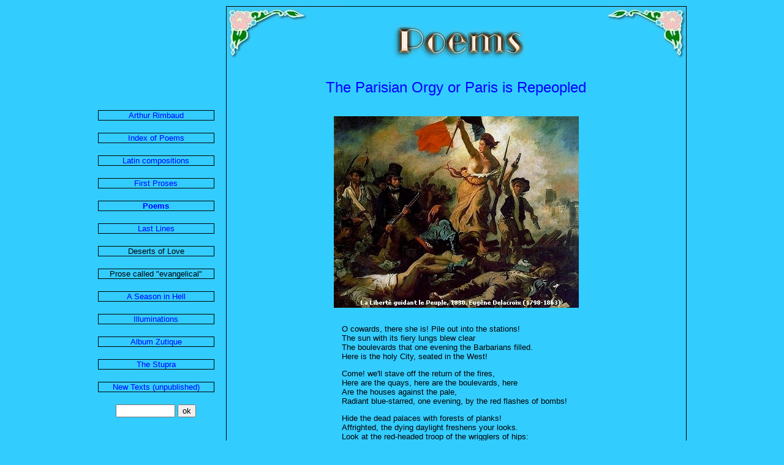

--- FILE ---
content_type: text/html
request_url: https://www.mag4.net/Rimbaud/poesies/Orgy.html
body_size: 3566
content:
<!DOCTYPE html PUBLIC "-//W3C//DTD XHTML 1.0 Transitional//EN" "http://www.w3.org/TR/xhtml1/DTD/xhtml1-transitional.dtd">
<html xmlns="http://www.w3.org/1999/xhtml">
<head>
<meta http-equiv="content-type" content="text/html; charset=ISO-8859-1" />
<meta http-equiv="content-language" content="en-EN" />
<title>The Parisian Orgy or Paris is Repeopled: Arthur Rimbaud - Poems</title>
<meta name="Description" content="Arthur Rimbaud, Poems - The Parisian Orgy or Paris is Repeopled: O cowards, there she is! Pile out into the stations!..." />
<meta name="keywords" content="Arthur Rimbaud, early poems, Oliver Bernard, poems, poetry, verses, sonnet, orgy" />
<meta name="robots" content="index, follow, noarchive, noimageclick, noimageindex, nomediaindex" />
<meta name="MSSmartTagsPreventParsing" content="true" />
<meta name="viewport" content="width=device-width, initial-scale=1.0" />
<meta http-equiv="Pragma" content="no-cache" />
<meta http-equiv="Cache-Control" content="no-cache" />
<meta http-equiv="Expires" content="-1" />
<meta http-equiv="imagetoolbar" content="no" />
<link rel="shortcut icon" type="image/x-icon" href="http://www.mag4.net/Rimbaud/favicon.ico" />
<link rel="stylesheet" href="/Rimbaud/poesies/nav/poesies.css" type="text/css" />
<link rel="stylesheet" href="/Rimbaud/poesies/nav/print.css" type="text/css" media="print" />
</head>
<body>
<div id="page">
<div id="sidebar">
<div id="rimbaud"><a href="/Rimbaud/en/">Arthur Rimbaud</a></div>
<div id="indexpo"><a href="/Rimbaud/en/Poetry.html">Index of Poems</a></div>
<div id="latin"><a href="Latin-compositions.html">Latin compositions</a></div>
<div id="proses1"><a href="ProsesE.html">First Proses</a></div>
<div id="poesies"><a href="Poems.html"><b>Poems</b></a></div>
<div id="vers"><a href="LastLines.html">Last Lines</a></div>
<div id="deserts">Deserts of Love</div>
<div id="evangile">Prose called "evangelical"</div>
<div id="saison"><a href="Season.html">A Season in Hell</a></div>
<div id="illuminations"><a href="IlluminationsE.html">Illuminations</a></div>
<div id="album"><a href="AlbumE.html">Album Zutique</a></div>
<div id="stupra"><a href="StupraE.html">The Stupra</a></div>
<div id="new"><a href="new-texts.html">New Texts (unpublished)</a></div>
<div id="recherche">
<!-- Begin siteLevel HTML Searchbox Code -->
<form method="get" action="https://www.sitelevel.com/query" accept-charset="utf-8">
<p class="field"><input type="text" name="query" id="query" size="10" maxlength="255" />
<input class="submit" type="submit" value="ok" name="B1" />
<input type="hidden" name="crid" value="11833656" /></p>
</form>
<!-- End siteLevel HTML Searchbox Code -->
</div>
</div><!-- fin sidebar -->

<div id="main">
<img src="/Rimbaud/poesies/nav/titrepoemstop.jpg" class="noprint" border="0" width="750" height="88" alt="Poems" />

<div id="content">
<div class="title">The Parisian Orgy or Paris is Repeopled</div>

<p><img src="/Rimbaud/poesies/nav/delacroix-liberte.jpg" border="0" width="400" height="313" alt="Liberty leading People" /></p>

<table border="0" align="center">
<tr>
<td>
<p>O cowards, there she is! Pile out into the stations!<br />
The sun with its fiery lungs blew clear <br />
The boulevards that one evening the Barbarians filled.<br /> 
Here is the holy City, seated in the West!</p>

<p>Come! we'll stave off the return of the fires,<br />
Here are the quays, here are the boulevards, here<br />
Are the houses against the pale,<br /> 
Radiant blue-starred, one evening, by the red flashes of bombs!</p>

<p>Hide the dead palaces with forests of planks!<br />
Affrighted, the dying daylight freshens your looks.<br />
Look at the red-headed troop of the wrigglers of hips:<br />
Be mad, you'll be comical, being haggard!</p>

<p>Pack of bitches on heat, eating poultices,<br />
The cry from the houses of gold calls you. Plunder!<br /> 
Eat! See the night of joy and deep twitchings<br />
Coming down on the street. O desolate drinkers,</p>

<p>Drink! When the light comes, intense and crazed,<br />
To ransack round you the rustling luxuries,<br /> 
You're not going to dribble into your glasses,<br /> 
Without motion or sound, with your eyes lost in white distances?</p>

<p>Knock it back, to the Queen whose buttocks cascade in folds!<br />
Listen to the working of stupid tearing hiccups!<br />
Listen to them leaping in the fiery night<br /> 
The panting idiots, the aged, the nonentities, the lackeys!</p>

<p>O hearts of filth, appalling mouths,<br /> 
Work harder, mouths of foul stenches!<br />
Wine for these ignoble torpors, at these tables...<br />
Your bellies are melting with shame, O Conquerors!</p>

<p>Open your nostrils to these superb nauseas!<br />
Steep the tendons of your necks in strong poisons!<br />
Laying his crossed hands on the napes of your childish necks<br />
The Poet says to you: "O cowards! be mad!</p>

<p>Because you are ransacking the guts of Woman,<br />
You fear another convulsion from her,<br /> 
Crying out, and stifling your infamous perching<br />
On her breast with a horrible pressure.</p>

<p>Syphilitics, madmen, kings, puppets, ventriloquists,<br />
What can you matter to Paris the whore,<br />
Your souls or your bodies, your poisons or your rags?<br />
She'll shake you off, you pox-rotten snarlers!</p>

<p>And when you are down, whimpering on your bellies,<br />
Your sides wrung, clamouring for your money back, distracted,<br />
The red harlot with her breasts swelling with battles<br /> 
Will clench her hard fists, far removed from your stupor!</p>

<p>When your feet, Paris, danced so hard in anger!<br />
When you had so many knife wounds;<br /> 
When you lay helpless, still retaining in your clear eyes<br />
A little of the goodness of the tawny spring,</p>

<p>O city in pain, O city almost dead,<br /> 
With your face and your two breasts pointing towards the Future<br />
Which opens to your pallor its thousand million gates,<br />
City whom the dark Past could bless:</p>

<p>Body galvanized back to life to suffer tremendous pains,<br />
You are drinking in dreadful life once more! You feel<br /> 
The ghastly pale worms flooding back in your veins,<br />
And the icy fingers prowling on your unclouded love!</p>

<p>And it does you no harm. The worms, the pale worms,<br />
Will obstruct your breath of Progress no more<br /> 
Than the Stryx could extinguish the eyes of the Caryatides<br />
From whose blue sills fell tears of sidereal gold."</p>

<p>Although it is frightful to see you again covered in this fashion;<br />
although no city was ever made into a more foul-smelling<br />
Ulcer on the face of green Nature,<br />
The Poet says to you:"Your Beauty is Marvellous!"</p>

<p>The tempest sealed you in supreme poetry;<br />
The huge stirring of strength comes to your aid;<br /> 
Your work comes to the boil, death groans, O chosen City!<br />
Hoard in your heart the stridors of the ominous trumpet.</p>

<p>The Poet will take the sobs of the Infamous,<br /> 
The hate of the Galley slaves, the clamour of the Damned;<br />
And the beams of his love will scourge Womankind.<br />
His verses will leap out: There's for you! There! Villains!</p>

<p>- Society, and everything, is restored: - the orgies<br />
Are weeping with dry sobs in the old brothels:<br />
And on the reddened walls, the gaslights in frenzy,<br />
Flare balefully upwards to the wan blue skies!</p>

<p style="text-align: right">May 1871</p>
</td>
</tr>
</table>

<div class="frise"></div>

<p class="smalltext">
- As translated by Oliver Bernard: Arthur Rimbaud, Collected Poems (1962)</p>



</div><!-- fin content -->

<div class="frise"></div>

<p class="english">French version</p>

<p class="link"><a href="Orgie.html">L'Orgie Parisienne ou Paris se repeuple</a></p>

<div id="navigation">
<a href="Stolen.html"><img src="/Rimbaud/poesies/nav/left.gif" class="left" border="0" width="29" height="30" alt="left" /></a>
<a href="Vowels.html"><img src="/Rimbaud/poesies/nav/right.gif" class="right" border="0" width="29" height="30" alt="right" /></a>
</div><!-- fin navigation -->

<div id="footer">
<div class="bottom">
© 1998-<span id="currentYear"></span> <a href="/Rimbaud/en/index.php" title="Arthur Rimbaud - Mag4.net">Arthur Rimbaud - Mag4.net</a><script>
        // Script pour insérer l'année en cours
        document.getElementById('currentYear').textContent = new Date().getFullYear();
    </script>
</div>
</div><!-- fin footer -->
<img src="/Rimbaud/poesies/nav/titrepoesiesbottom.jpg" class="noprint" border="0" width="750" height="88" alt="bottom" />
</div><!-- fin main -->

</div><!-- fin page -->
</body>
</html>


--- FILE ---
content_type: text/css
request_url: https://www.mag4.net/Rimbaud/poesies/nav/poesies.css
body_size: 284
content:
@import "style.css";

a {
text-decoration: none;
}

a:link {
color: #0000FF;
text-decoration: none;
}

a:hover {
color: #FF0000;
text-decoration: none;
}

a:visited {
color: #000099;
text-decoration: none;
}

body {
font-family: "Trebuchet Ms", Arial, Helvetica, San Serif;
font-size: 13px; 
color: #000000;
text-align: center; 
margin: 10px 0;
padding: 0;
background-color: #33CCFF;
}

table {
border-collapse: collapse;
border-spacing: 0;
margin-left: auto;
margin-right: auto;
font-size: 13px; 
}

.title {
font-size: 24px;
text-align: center;
padding: 20px 0 20px 0;
color: #0000FF;
}

.audio, .english {
font-size: 20px;
text-align: center;
padding: 20px 0 10px 0;
color: #0000FF;
}

.input {
background-color: #33CCFF;
}

#footer {
font-family: Tahoma, Arial, Helvetica, sans-serif;
font-size: 11px;
text-align: center;
padding: 0;
margin: 0;
}

.guirlande {
color: inherit;
padding: 20px 0 20px 0;
background: transparent url(guirlande.jpg) center bottom no-repeat;
}






--- FILE ---
content_type: text/css
request_url: https://www.mag4.net/Rimbaud/poesies/nav/print.css
body_size: 265
content:
html, body, table, tbody, tr, td, ul, a {
background-color: #FFFFFF;
font-family: "Trebuchet MS", Verdana, Arial, Helvetica, San Serif; 
font-size: 12pt;
line-height: 18pt;
color: #000000; 
}

#page {
margin: auto;
margin: 0;
}

#main {
width: 98%;
margin: 0;
border: 1px solid #000000;
}

#header, #sidebar, #applet, #share, #navigation, #navbottom, #footer, #stats {
display: none;
}

.noprint, .link, .english, .frise, .guirlande, .guirlandeverte { 
display: none; 
}

.title {
font-size: 20pt;
text-align: center;
padding: 10px 0 20px 0;
line-height: 18pt;
color: #000000; 
}

.title2 {
font-size: 16pt;
text-align: center;
padding: 10px 0 20px 0;
line-height: 18pt;
color: #000000; 
}

.smalltext {
font-family: Tahoma, Arial, Helvetica, San Serif;
font-size: 10pt;
font-weight: normal;
}


--- FILE ---
content_type: text/css
request_url: https://www.mag4.net/Rimbaud/poesies/nav/style.css
body_size: 699
content:
#page {
border: none;
width: 1000px;
margin: auto;
padding: 0;
}
#sidebar {
width: 190px;
float: left;
margin: 0 0 0 1.5em;
padding-bottom: 4em;
}
#main {
width: 750px;
float: right;
margin: 0 1.5em 0 0;
border: 1px solid #000000;
}
#content {
padding: 10px;
margin: 0;
text-align: justify;
}
#navigation {
display: block;
padding: 20px 0 20px 0;
margin: 0;
height: 30px;
}
#share {
float: right;
margin: 10px 0 10px 0;
}
.left {
float:left;
padding-left: 200px;
}
.right {
float:right;
padding-right: 200px;
}
.link {
text-align:center;
font-style:italic;
}
#stats {
clear: both;
display: block;
margin: 0 auto;
text-align:center;
padding-bottom: 20px;
}
#rimbaud {
border: 1px solid #000000;
padding: 0 10px 0 10px;
margin: 170px 0 20px 0;
}
#indexpo, #latin, #proses1, #poesies, #vers, #deserts, #evangile, #saison, #illuminations, #album, #stupra, #inedits, #new {
border: 1px solid #000000;
padding: 0 10px 0 10px;
margin-bottom: 20px;
}
img {
display: block;
margin: 0 auto;
border: none;
}
.space {
display: block;
float: left;
}
.smalltext {
font-family: Tahoma, Arial, Helvetica, sans-serif;
font-size: 11px;
font-weight: normal;
}
.bottom {
font-family: Tahoma, Arial, Helvetica, sans-serif;
font-size: 11px;
font-weight: normal;
text-align: center;
padding-top: 40px;
}
.frise {
color: inherit;
padding: 20px 0 20px 0;
background: transparent url(frise.gif) center bottom no-repeat;
}
/* Ecrans inférieurs à 480px
-------------------------------------------------------- */
@media screen and (max-width: 480px) 
{
#page {
width: 100%;
position: relative;
}
#main {
width: 100%;
margin: 0;
}
#sidebar {
width: 100%;
margin: auto;
}
#rimbaud {
margin: 20px 0 20px 0;
}
img {
max-width: 100%;
height: auto;
}
.photo {
display: none;
}
table, td, blockquote, code, pre, textarea, input, iframe, object, embed, video {
max-width: 100%;
}
td img {display: block;}

.ligne {
max-width: 100%;
}
.title-main {
font-size: 20px;
}
.left {
float:left;
padding-left: 20px;
}
.right {
float:right;
padding-right: 20px;
}
}
/* Ecrans supérieurs à 480px et inférieurs à 800px
-------------------------------------------------------- */
@media (min-width: 481px) and (max-width: 800px) 
{
#page {
width: 100%;
position: relative;
}
#sidebar {
width: 19%;
max-width: 250px;
min-width: 90px;
}
#rimbaud {
margin: 20px 0 20px 0;
}
img {
max-width: 100%;
height: auto;
}
.photo {
display: none;
}
table, td, blockquote, code, pre, textarea, input, iframe, object, embed, video {
max-width: 100%;
}
}




